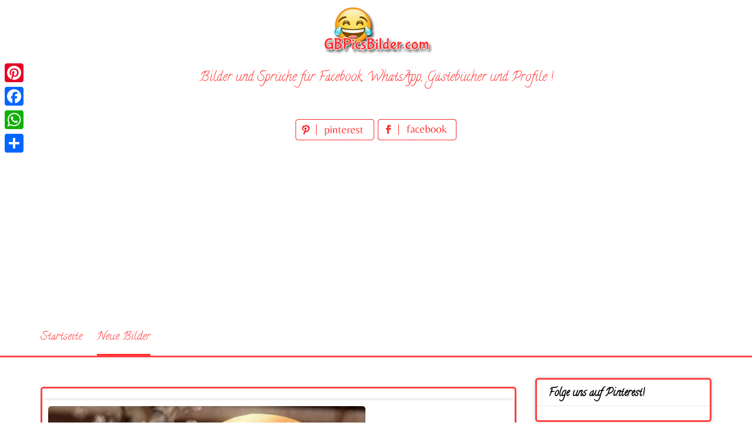

--- FILE ---
content_type: text/html; charset=UTF-8
request_url: https://www.gbpicsbilder.com/montag-guten-morgen-6/
body_size: 12051
content:
<!DOCTYPE html>
<html lang="de">
<head>
<meta charset="UTF-8">
<meta name="viewport" content="width=device-width, initial-scale=1">
<link rel="profile" href="http://gmpg.org/xfn/11">
<link rel="pingback" href="https://www.gbpicsbilder.com/xmlrpc.php">

<meta name='robots' content='index, follow, max-image-preview:large, max-snippet:-1, max-video-preview:-1' />

	<!-- This site is optimized with the Yoast SEO plugin v26.8 - https://yoast.com/product/yoast-seo-wordpress/ -->
	<title>Montag Guten Morgen - GBPicsBilder.com</title>
	<meta name="description" content="Montag Guten Morgen" />
	<link rel="canonical" href="https://www.gbpicsbilder.com/montag-guten-morgen-6/" />
	<meta property="og:locale" content="de_DE" />
	<meta property="og:type" content="article" />
	<meta property="og:title" content="Montag Guten Morgen - GBPicsBilder.com" />
	<meta property="og:description" content="Montag Guten Morgen" />
	<meta property="og:url" content="https://www.gbpicsbilder.com/montag-guten-morgen-6/" />
	<meta property="og:site_name" content="GBPicsBilder.com" />
	<meta property="article:published_time" content="2019-05-02T09:09:54+00:00" />
	<meta property="og:image" content="https://www.gbpicsbilder.com/wp-content/uploads/2019/05/Montag-Guten-Morgen-176.jpg" />
	<meta property="og:image:width" content="1300" />
	<meta property="og:image:height" content="1300" />
	<meta property="og:image:type" content="image/jpeg" />
	<meta name="author" content="bilder" />
	<meta name="twitter:card" content="summary_large_image" />
	<meta name="twitter:label1" content="Verfasst von" />
	<meta name="twitter:data1" content="bilder" />
	<script type="application/ld+json" class="yoast-schema-graph">{"@context":"https://schema.org","@graph":[{"@type":"Article","@id":"https://www.gbpicsbilder.com/montag-guten-morgen-6/#article","isPartOf":{"@id":"https://www.gbpicsbilder.com/montag-guten-morgen-6/"},"author":{"name":"bilder","@id":"https://www.gbpicsbilder.com/#/schema/person/49e443a40c9cd36b2117356626e6346e"},"headline":"Montag Guten Morgen","datePublished":"2019-05-02T09:09:54+00:00","mainEntityOfPage":{"@id":"https://www.gbpicsbilder.com/montag-guten-morgen-6/"},"wordCount":3,"image":{"@id":"https://www.gbpicsbilder.com/montag-guten-morgen-6/#primaryimage"},"thumbnailUrl":"https://www.gbpicsbilder.com/wp-content/uploads/2019/05/Montag-Guten-Morgen-176.jpg","keywords":["Montag Guten Morgen 176","Neue woche","Schönen Montag","schönen montag bilder kostenlos"],"articleSection":["Neue Bilder","Schönen Montag"],"inLanguage":"de"},{"@type":"WebPage","@id":"https://www.gbpicsbilder.com/montag-guten-morgen-6/","url":"https://www.gbpicsbilder.com/montag-guten-morgen-6/","name":"Montag Guten Morgen - GBPicsBilder.com","isPartOf":{"@id":"https://www.gbpicsbilder.com/#website"},"primaryImageOfPage":{"@id":"https://www.gbpicsbilder.com/montag-guten-morgen-6/#primaryimage"},"image":{"@id":"https://www.gbpicsbilder.com/montag-guten-morgen-6/#primaryimage"},"thumbnailUrl":"https://www.gbpicsbilder.com/wp-content/uploads/2019/05/Montag-Guten-Morgen-176.jpg","datePublished":"2019-05-02T09:09:54+00:00","author":{"@id":"https://www.gbpicsbilder.com/#/schema/person/49e443a40c9cd36b2117356626e6346e"},"description":"Montag Guten Morgen","breadcrumb":{"@id":"https://www.gbpicsbilder.com/montag-guten-morgen-6/#breadcrumb"},"inLanguage":"de","potentialAction":[{"@type":"ReadAction","target":["https://www.gbpicsbilder.com/montag-guten-morgen-6/"]}]},{"@type":"ImageObject","inLanguage":"de","@id":"https://www.gbpicsbilder.com/montag-guten-morgen-6/#primaryimage","url":"https://www.gbpicsbilder.com/wp-content/uploads/2019/05/Montag-Guten-Morgen-176.jpg","contentUrl":"https://www.gbpicsbilder.com/wp-content/uploads/2019/05/Montag-Guten-Morgen-176.jpg","width":1300,"height":1300,"caption":"Montag Guten Morgen 176"},{"@type":"BreadcrumbList","@id":"https://www.gbpicsbilder.com/montag-guten-morgen-6/#breadcrumb","itemListElement":[{"@type":"ListItem","position":1,"name":"Home","item":"https://www.gbpicsbilder.com/"},{"@type":"ListItem","position":2,"name":"Montag Guten Morgen"}]},{"@type":"WebSite","@id":"https://www.gbpicsbilder.com/#website","url":"https://www.gbpicsbilder.com/","name":"GBPicsBilder.com","description":"Bilder und Sprüche kostenlos für Whatsapp und Facebook","potentialAction":[{"@type":"SearchAction","target":{"@type":"EntryPoint","urlTemplate":"https://www.gbpicsbilder.com/?s={search_term_string}"},"query-input":{"@type":"PropertyValueSpecification","valueRequired":true,"valueName":"search_term_string"}}],"inLanguage":"de"},{"@type":"Person","@id":"https://www.gbpicsbilder.com/#/schema/person/49e443a40c9cd36b2117356626e6346e","name":"bilder","image":{"@type":"ImageObject","inLanguage":"de","@id":"https://www.gbpicsbilder.com/#/schema/person/image/","url":"https://secure.gravatar.com/avatar/69febe794bfb3d3299b8096f184fbe14b9409419a1e001c6989b8af7a6eab82e?s=96&d=mm&r=g","contentUrl":"https://secure.gravatar.com/avatar/69febe794bfb3d3299b8096f184fbe14b9409419a1e001c6989b8af7a6eab82e?s=96&d=mm&r=g","caption":"bilder"},"url":"https://www.gbpicsbilder.com/author/bilder/"}]}</script>
	<!-- / Yoast SEO plugin. -->


<link rel='dns-prefetch' href='//static.addtoany.com' />
<link rel='dns-prefetch' href='//fonts.googleapis.com' />
<link rel="alternate" type="application/rss+xml" title="GBPicsBilder.com &raquo; Feed" href="https://www.gbpicsbilder.com/feed/" />
<link rel="alternate" type="application/rss+xml" title="GBPicsBilder.com &raquo; Kommentar-Feed" href="https://www.gbpicsbilder.com/comments/feed/" />
<link rel="alternate" type="application/rss+xml" title="GBPicsBilder.com &raquo; Montag Guten Morgen-Kommentar-Feed" href="https://www.gbpicsbilder.com/montag-guten-morgen-6/feed/" />
<link rel="alternate" title="oEmbed (JSON)" type="application/json+oembed" href="https://www.gbpicsbilder.com/wp-json/oembed/1.0/embed?url=https%3A%2F%2Fwww.gbpicsbilder.com%2Fmontag-guten-morgen-6%2F" />
<link rel="alternate" title="oEmbed (XML)" type="text/xml+oembed" href="https://www.gbpicsbilder.com/wp-json/oembed/1.0/embed?url=https%3A%2F%2Fwww.gbpicsbilder.com%2Fmontag-guten-morgen-6%2F&#038;format=xml" />
<style id='wp-img-auto-sizes-contain-inline-css' type='text/css'>
img:is([sizes=auto i],[sizes^="auto," i]){contain-intrinsic-size:3000px 1500px}
/*# sourceURL=wp-img-auto-sizes-contain-inline-css */
</style>
<style id='wp-emoji-styles-inline-css' type='text/css'>

	img.wp-smiley, img.emoji {
		display: inline !important;
		border: none !important;
		box-shadow: none !important;
		height: 1em !important;
		width: 1em !important;
		margin: 0 0.07em !important;
		vertical-align: -0.1em !important;
		background: none !important;
		padding: 0 !important;
	}
/*# sourceURL=wp-emoji-styles-inline-css */
</style>
<style id='wp-block-library-inline-css' type='text/css'>
:root{--wp-block-synced-color:#7a00df;--wp-block-synced-color--rgb:122,0,223;--wp-bound-block-color:var(--wp-block-synced-color);--wp-editor-canvas-background:#ddd;--wp-admin-theme-color:#007cba;--wp-admin-theme-color--rgb:0,124,186;--wp-admin-theme-color-darker-10:#006ba1;--wp-admin-theme-color-darker-10--rgb:0,107,160.5;--wp-admin-theme-color-darker-20:#005a87;--wp-admin-theme-color-darker-20--rgb:0,90,135;--wp-admin-border-width-focus:2px}@media (min-resolution:192dpi){:root{--wp-admin-border-width-focus:1.5px}}.wp-element-button{cursor:pointer}:root .has-very-light-gray-background-color{background-color:#eee}:root .has-very-dark-gray-background-color{background-color:#313131}:root .has-very-light-gray-color{color:#eee}:root .has-very-dark-gray-color{color:#313131}:root .has-vivid-green-cyan-to-vivid-cyan-blue-gradient-background{background:linear-gradient(135deg,#00d084,#0693e3)}:root .has-purple-crush-gradient-background{background:linear-gradient(135deg,#34e2e4,#4721fb 50%,#ab1dfe)}:root .has-hazy-dawn-gradient-background{background:linear-gradient(135deg,#faaca8,#dad0ec)}:root .has-subdued-olive-gradient-background{background:linear-gradient(135deg,#fafae1,#67a671)}:root .has-atomic-cream-gradient-background{background:linear-gradient(135deg,#fdd79a,#004a59)}:root .has-nightshade-gradient-background{background:linear-gradient(135deg,#330968,#31cdcf)}:root .has-midnight-gradient-background{background:linear-gradient(135deg,#020381,#2874fc)}:root{--wp--preset--font-size--normal:16px;--wp--preset--font-size--huge:42px}.has-regular-font-size{font-size:1em}.has-larger-font-size{font-size:2.625em}.has-normal-font-size{font-size:var(--wp--preset--font-size--normal)}.has-huge-font-size{font-size:var(--wp--preset--font-size--huge)}.has-text-align-center{text-align:center}.has-text-align-left{text-align:left}.has-text-align-right{text-align:right}.has-fit-text{white-space:nowrap!important}#end-resizable-editor-section{display:none}.aligncenter{clear:both}.items-justified-left{justify-content:flex-start}.items-justified-center{justify-content:center}.items-justified-right{justify-content:flex-end}.items-justified-space-between{justify-content:space-between}.screen-reader-text{border:0;clip-path:inset(50%);height:1px;margin:-1px;overflow:hidden;padding:0;position:absolute;width:1px;word-wrap:normal!important}.screen-reader-text:focus{background-color:#ddd;clip-path:none;color:#444;display:block;font-size:1em;height:auto;left:5px;line-height:normal;padding:15px 23px 14px;text-decoration:none;top:5px;width:auto;z-index:100000}html :where(.has-border-color){border-style:solid}html :where([style*=border-top-color]){border-top-style:solid}html :where([style*=border-right-color]){border-right-style:solid}html :where([style*=border-bottom-color]){border-bottom-style:solid}html :where([style*=border-left-color]){border-left-style:solid}html :where([style*=border-width]){border-style:solid}html :where([style*=border-top-width]){border-top-style:solid}html :where([style*=border-right-width]){border-right-style:solid}html :where([style*=border-bottom-width]){border-bottom-style:solid}html :where([style*=border-left-width]){border-left-style:solid}html :where(img[class*=wp-image-]){height:auto;max-width:100%}:where(figure){margin:0 0 1em}html :where(.is-position-sticky){--wp-admin--admin-bar--position-offset:var(--wp-admin--admin-bar--height,0px)}@media screen and (max-width:600px){html :where(.is-position-sticky){--wp-admin--admin-bar--position-offset:0px}}

/*# sourceURL=wp-block-library-inline-css */
</style><style id='global-styles-inline-css' type='text/css'>
:root{--wp--preset--aspect-ratio--square: 1;--wp--preset--aspect-ratio--4-3: 4/3;--wp--preset--aspect-ratio--3-4: 3/4;--wp--preset--aspect-ratio--3-2: 3/2;--wp--preset--aspect-ratio--2-3: 2/3;--wp--preset--aspect-ratio--16-9: 16/9;--wp--preset--aspect-ratio--9-16: 9/16;--wp--preset--color--black: #000000;--wp--preset--color--cyan-bluish-gray: #abb8c3;--wp--preset--color--white: #ffffff;--wp--preset--color--pale-pink: #f78da7;--wp--preset--color--vivid-red: #cf2e2e;--wp--preset--color--luminous-vivid-orange: #ff6900;--wp--preset--color--luminous-vivid-amber: #fcb900;--wp--preset--color--light-green-cyan: #7bdcb5;--wp--preset--color--vivid-green-cyan: #00d084;--wp--preset--color--pale-cyan-blue: #8ed1fc;--wp--preset--color--vivid-cyan-blue: #0693e3;--wp--preset--color--vivid-purple: #9b51e0;--wp--preset--gradient--vivid-cyan-blue-to-vivid-purple: linear-gradient(135deg,rgb(6,147,227) 0%,rgb(155,81,224) 100%);--wp--preset--gradient--light-green-cyan-to-vivid-green-cyan: linear-gradient(135deg,rgb(122,220,180) 0%,rgb(0,208,130) 100%);--wp--preset--gradient--luminous-vivid-amber-to-luminous-vivid-orange: linear-gradient(135deg,rgb(252,185,0) 0%,rgb(255,105,0) 100%);--wp--preset--gradient--luminous-vivid-orange-to-vivid-red: linear-gradient(135deg,rgb(255,105,0) 0%,rgb(207,46,46) 100%);--wp--preset--gradient--very-light-gray-to-cyan-bluish-gray: linear-gradient(135deg,rgb(238,238,238) 0%,rgb(169,184,195) 100%);--wp--preset--gradient--cool-to-warm-spectrum: linear-gradient(135deg,rgb(74,234,220) 0%,rgb(151,120,209) 20%,rgb(207,42,186) 40%,rgb(238,44,130) 60%,rgb(251,105,98) 80%,rgb(254,248,76) 100%);--wp--preset--gradient--blush-light-purple: linear-gradient(135deg,rgb(255,206,236) 0%,rgb(152,150,240) 100%);--wp--preset--gradient--blush-bordeaux: linear-gradient(135deg,rgb(254,205,165) 0%,rgb(254,45,45) 50%,rgb(107,0,62) 100%);--wp--preset--gradient--luminous-dusk: linear-gradient(135deg,rgb(255,203,112) 0%,rgb(199,81,192) 50%,rgb(65,88,208) 100%);--wp--preset--gradient--pale-ocean: linear-gradient(135deg,rgb(255,245,203) 0%,rgb(182,227,212) 50%,rgb(51,167,181) 100%);--wp--preset--gradient--electric-grass: linear-gradient(135deg,rgb(202,248,128) 0%,rgb(113,206,126) 100%);--wp--preset--gradient--midnight: linear-gradient(135deg,rgb(2,3,129) 0%,rgb(40,116,252) 100%);--wp--preset--font-size--small: 13px;--wp--preset--font-size--medium: 20px;--wp--preset--font-size--large: 36px;--wp--preset--font-size--x-large: 42px;--wp--preset--spacing--20: 0.44rem;--wp--preset--spacing--30: 0.67rem;--wp--preset--spacing--40: 1rem;--wp--preset--spacing--50: 1.5rem;--wp--preset--spacing--60: 2.25rem;--wp--preset--spacing--70: 3.38rem;--wp--preset--spacing--80: 5.06rem;--wp--preset--shadow--natural: 6px 6px 9px rgba(0, 0, 0, 0.2);--wp--preset--shadow--deep: 12px 12px 50px rgba(0, 0, 0, 0.4);--wp--preset--shadow--sharp: 6px 6px 0px rgba(0, 0, 0, 0.2);--wp--preset--shadow--outlined: 6px 6px 0px -3px rgb(255, 255, 255), 6px 6px rgb(0, 0, 0);--wp--preset--shadow--crisp: 6px 6px 0px rgb(0, 0, 0);}:where(.is-layout-flex){gap: 0.5em;}:where(.is-layout-grid){gap: 0.5em;}body .is-layout-flex{display: flex;}.is-layout-flex{flex-wrap: wrap;align-items: center;}.is-layout-flex > :is(*, div){margin: 0;}body .is-layout-grid{display: grid;}.is-layout-grid > :is(*, div){margin: 0;}:where(.wp-block-columns.is-layout-flex){gap: 2em;}:where(.wp-block-columns.is-layout-grid){gap: 2em;}:where(.wp-block-post-template.is-layout-flex){gap: 1.25em;}:where(.wp-block-post-template.is-layout-grid){gap: 1.25em;}.has-black-color{color: var(--wp--preset--color--black) !important;}.has-cyan-bluish-gray-color{color: var(--wp--preset--color--cyan-bluish-gray) !important;}.has-white-color{color: var(--wp--preset--color--white) !important;}.has-pale-pink-color{color: var(--wp--preset--color--pale-pink) !important;}.has-vivid-red-color{color: var(--wp--preset--color--vivid-red) !important;}.has-luminous-vivid-orange-color{color: var(--wp--preset--color--luminous-vivid-orange) !important;}.has-luminous-vivid-amber-color{color: var(--wp--preset--color--luminous-vivid-amber) !important;}.has-light-green-cyan-color{color: var(--wp--preset--color--light-green-cyan) !important;}.has-vivid-green-cyan-color{color: var(--wp--preset--color--vivid-green-cyan) !important;}.has-pale-cyan-blue-color{color: var(--wp--preset--color--pale-cyan-blue) !important;}.has-vivid-cyan-blue-color{color: var(--wp--preset--color--vivid-cyan-blue) !important;}.has-vivid-purple-color{color: var(--wp--preset--color--vivid-purple) !important;}.has-black-background-color{background-color: var(--wp--preset--color--black) !important;}.has-cyan-bluish-gray-background-color{background-color: var(--wp--preset--color--cyan-bluish-gray) !important;}.has-white-background-color{background-color: var(--wp--preset--color--white) !important;}.has-pale-pink-background-color{background-color: var(--wp--preset--color--pale-pink) !important;}.has-vivid-red-background-color{background-color: var(--wp--preset--color--vivid-red) !important;}.has-luminous-vivid-orange-background-color{background-color: var(--wp--preset--color--luminous-vivid-orange) !important;}.has-luminous-vivid-amber-background-color{background-color: var(--wp--preset--color--luminous-vivid-amber) !important;}.has-light-green-cyan-background-color{background-color: var(--wp--preset--color--light-green-cyan) !important;}.has-vivid-green-cyan-background-color{background-color: var(--wp--preset--color--vivid-green-cyan) !important;}.has-pale-cyan-blue-background-color{background-color: var(--wp--preset--color--pale-cyan-blue) !important;}.has-vivid-cyan-blue-background-color{background-color: var(--wp--preset--color--vivid-cyan-blue) !important;}.has-vivid-purple-background-color{background-color: var(--wp--preset--color--vivid-purple) !important;}.has-black-border-color{border-color: var(--wp--preset--color--black) !important;}.has-cyan-bluish-gray-border-color{border-color: var(--wp--preset--color--cyan-bluish-gray) !important;}.has-white-border-color{border-color: var(--wp--preset--color--white) !important;}.has-pale-pink-border-color{border-color: var(--wp--preset--color--pale-pink) !important;}.has-vivid-red-border-color{border-color: var(--wp--preset--color--vivid-red) !important;}.has-luminous-vivid-orange-border-color{border-color: var(--wp--preset--color--luminous-vivid-orange) !important;}.has-luminous-vivid-amber-border-color{border-color: var(--wp--preset--color--luminous-vivid-amber) !important;}.has-light-green-cyan-border-color{border-color: var(--wp--preset--color--light-green-cyan) !important;}.has-vivid-green-cyan-border-color{border-color: var(--wp--preset--color--vivid-green-cyan) !important;}.has-pale-cyan-blue-border-color{border-color: var(--wp--preset--color--pale-cyan-blue) !important;}.has-vivid-cyan-blue-border-color{border-color: var(--wp--preset--color--vivid-cyan-blue) !important;}.has-vivid-purple-border-color{border-color: var(--wp--preset--color--vivid-purple) !important;}.has-vivid-cyan-blue-to-vivid-purple-gradient-background{background: var(--wp--preset--gradient--vivid-cyan-blue-to-vivid-purple) !important;}.has-light-green-cyan-to-vivid-green-cyan-gradient-background{background: var(--wp--preset--gradient--light-green-cyan-to-vivid-green-cyan) !important;}.has-luminous-vivid-amber-to-luminous-vivid-orange-gradient-background{background: var(--wp--preset--gradient--luminous-vivid-amber-to-luminous-vivid-orange) !important;}.has-luminous-vivid-orange-to-vivid-red-gradient-background{background: var(--wp--preset--gradient--luminous-vivid-orange-to-vivid-red) !important;}.has-very-light-gray-to-cyan-bluish-gray-gradient-background{background: var(--wp--preset--gradient--very-light-gray-to-cyan-bluish-gray) !important;}.has-cool-to-warm-spectrum-gradient-background{background: var(--wp--preset--gradient--cool-to-warm-spectrum) !important;}.has-blush-light-purple-gradient-background{background: var(--wp--preset--gradient--blush-light-purple) !important;}.has-blush-bordeaux-gradient-background{background: var(--wp--preset--gradient--blush-bordeaux) !important;}.has-luminous-dusk-gradient-background{background: var(--wp--preset--gradient--luminous-dusk) !important;}.has-pale-ocean-gradient-background{background: var(--wp--preset--gradient--pale-ocean) !important;}.has-electric-grass-gradient-background{background: var(--wp--preset--gradient--electric-grass) !important;}.has-midnight-gradient-background{background: var(--wp--preset--gradient--midnight) !important;}.has-small-font-size{font-size: var(--wp--preset--font-size--small) !important;}.has-medium-font-size{font-size: var(--wp--preset--font-size--medium) !important;}.has-large-font-size{font-size: var(--wp--preset--font-size--large) !important;}.has-x-large-font-size{font-size: var(--wp--preset--font-size--x-large) !important;}
/*# sourceURL=global-styles-inline-css */
</style>

<style id='classic-theme-styles-inline-css' type='text/css'>
/*! This file is auto-generated */
.wp-block-button__link{color:#fff;background-color:#32373c;border-radius:9999px;box-shadow:none;text-decoration:none;padding:calc(.667em + 2px) calc(1.333em + 2px);font-size:1.125em}.wp-block-file__button{background:#32373c;color:#fff;text-decoration:none}
/*# sourceURL=/wp-includes/css/classic-themes.min.css */
</style>
<link rel='stylesheet' id='pingraphy-google-font-style-css' href='//fonts.googleapis.com/css?family=Fira+Sans%3A700%2C400%7CRoboto%3A700%2C400&#038;ver=6.9' type='text/css' media='all' />
<link rel='stylesheet' id='font-awesome-css' href='https://www.gbpicsbilder.com/wp-content/themes/pingraphy/css/font-awesome.min.css?ver=6.9' type='text/css' media='all' />
<link rel='stylesheet' id='pingraphy-style-css' href='https://www.gbpicsbilder.com/wp-content/themes/pingraphy/style.css?ver=6.9' type='text/css' media='all' />
<link rel='stylesheet' id='pingraphy-responsive-style-css' href='https://www.gbpicsbilder.com/wp-content/themes/pingraphy/css/responsive.css?ver=6.9' type='text/css' media='all' />
<link rel='stylesheet' id='addtoany-css' href='https://www.gbpicsbilder.com/wp-content/plugins/add-to-any/addtoany.min.css?ver=1.16' type='text/css' media='all' />
<script type="text/javascript" id="addtoany-core-js-before">
/* <![CDATA[ */
window.a2a_config=window.a2a_config||{};a2a_config.callbacks=[];a2a_config.overlays=[];a2a_config.templates={};a2a_localize = {
	Share: "Teilen",
	Save: "Speichern",
	Subscribe: "Abonnieren",
	Email: "E-Mail",
	Bookmark: "Lesezeichen",
	ShowAll: "Alle anzeigen",
	ShowLess: "Weniger anzeigen",
	FindServices: "Dienst(e) suchen",
	FindAnyServiceToAddTo: "Um weitere Dienste ergänzen",
	PoweredBy: "Präsentiert von",
	ShareViaEmail: "Teilen via E-Mail",
	SubscribeViaEmail: "Via E-Mail abonnieren",
	BookmarkInYourBrowser: "Lesezeichen in deinem Browser",
	BookmarkInstructions: "Drücke Ctrl+D oder \u2318+D um diese Seite bei den Lesenzeichen zu speichern.",
	AddToYourFavorites: "Zu deinen Favoriten hinzufügen",
	SendFromWebOrProgram: "Senden von jeder E-Mail Adresse oder E-Mail-Programm",
	EmailProgram: "E-Mail-Programm",
	More: "Mehr&#8230;",
	ThanksForSharing: "Thanks for sharing!",
	ThanksForFollowing: "Thanks for following!"
};


//# sourceURL=addtoany-core-js-before
/* ]]> */
</script>
<script type="text/javascript" defer src="https://static.addtoany.com/menu/page.js" id="addtoany-core-js"></script>
<script type="text/javascript" src="https://www.gbpicsbilder.com/wp-includes/js/jquery/jquery.min.js?ver=3.7.1" id="jquery-core-js"></script>
<script type="text/javascript" src="https://www.gbpicsbilder.com/wp-includes/js/jquery/jquery-migrate.min.js?ver=3.4.1" id="jquery-migrate-js"></script>
<script type="text/javascript" defer src="https://www.gbpicsbilder.com/wp-content/plugins/add-to-any/addtoany.min.js?ver=1.1" id="addtoany-jquery-js"></script>
<link rel="https://api.w.org/" href="https://www.gbpicsbilder.com/wp-json/" /><link rel="alternate" title="JSON" type="application/json" href="https://www.gbpicsbilder.com/wp-json/wp/v2/posts/5044" /><link rel="EditURI" type="application/rsd+xml" title="RSD" href="https://www.gbpicsbilder.com/xmlrpc.php?rsd" />
<meta name="generator" content="WordPress 6.9" />
<link rel='shortlink' href='https://www.gbpicsbilder.com/?p=5044' />
	<style type="text/css">
		a,
		.widget ul li a {
			color: ;
		}
		a:hover,
		#breadcrumb a:hover,
		.widget ul li a:hover,
		.widget_calendar #calendar_wrap caption {
			color: ;
		}
		.widget_calendar #calendar_wrap table td a {
			background: ;
		}

		/* Header Color  */
		.sticky-nav,
		.site-header {
			background: ;
		}
		.site-header .section-one .toggle-mobile-menu,
		.search-style-one a i {
			color: ;
		}
		.site-header .site-title a,
		.site-header .site-description {
			color: ;
		}

	</style>
	<!-- PERSONAL-->
<link href="https://fonts.googleapis.com/css?family=Calligraffitti" rel="stylesheet"> 
<link rel="icon" href="https://www.gbpicsbilder.com/wp-content/themes/pingraphy/images/favicon.ico" />

<!-- Global site tag (gtag.js) - Google Analytics -->
<script async src="https://www.googletagmanager.com/gtag/js?id=UA-139328916-1"></script>
<script>
  window.dataLayer = window.dataLayer || [];
  function gtag(){dataLayer.push(arguments);}
  gtag('js', new Date());

  gtag('config', 'UA-139328916-1');
</script>

<script async src="https://pagead2.googlesyndication.com/pagead/js/adsbygoogle.js"></script>
<script>
     (adsbygoogle = window.adsbygoogle || []).push({
          google_ad_client: "ca-pub-1674452599271042",
          enable_page_level_ads: true
     });
</script>

<!-- My Inline CSS -->
<style>
.link_top { width: 290px; height: 200px; text-align: center; margin: 0 auto; }
@media(min-width: 500px) { .link_top { width: 490px; height: 200px; } }
@media(min-width: 800px) { .link_top { width: 728px; height: 100px; } }
@media(min-width: 1200px) { .link_top { width: 1200px; height: 100px; } }

.banner_hor_page { width: 350px; height: 90px; text-align: center; margin: 0 auto;  }
@media(min-width: 500px) { .banner_hor_page { width: 468px; height: 90px; } }
@media(min-width: 800px) { .banner_hor_page { width: 728px; height: 90px; } }
@media(min-width: 1200px) { .banner_hor_page { width: 1200px; height: 90px; } }

.banner_rect_page { width: 250px; height: 250px; text-align: center; margin: 0 auto;  }
@media(min-width: 500px) { .banner_rect_page { width: 336px; height: 280px; } }

.banner_hor_cat { width: 350px; height: 250px; text-align: center; margin: 0 auto;  }
@media(min-width: 500px) { .banner_hor_cat { width: 336px; height: 280px; } }
@media(min-width: 800px) { .banner_hor_cat { width: 728px; height: 90px; } }
@media(min-width: 1200px) { .banner_hor_cat { width: 1200px; height: 90px; } }

.banner_single_top { width: 320px; height: 50px; text-align: center; margin: 0 auto;  }
@media(min-width: 500px) { .banner_single_top { width: 468px; height: 60px; } }
@media(min-width: 1200px) { .banner_single_top { width: 728px; height: 90px; } }

/* ADSENSE IN PAGE */

.adspage{
    border-style: dashed;
    border-color: #FF3333;
    border-radius: 5px 5px 5px 5px;
    width: 340px;
    margin-right: 1em;
    float: left;
    margin-bottom: 1em;
    height: 400px;
    text-align: center;
}

@media only screen and (max-width:701px){
div.adspage{
    width: 100%;
    float: none;

}

</style>

</head>

<body class="wp-singular post-template-default single single-post postid-5044 single-format-image wp-theme-pingraphy">


<div id="page" class="hfeed site">
	<a class="skip-link screen-reader-text" href="#content">Skip to content</a>

	<header id="masthead" class="site-header" role="banner">
		<div class="clearfix">
			<div class="section-one">
				<div class="inner">
										<div class="site-branding">
													<meta itemprop="logo" content="https://www.gbpicsbilder.com/wp-content/uploads/2019/04/logo.png">
									<h2 class="site-title logo" itemprop="headline">
						<a itemprop="url" href="https://www.gbpicsbilder.com/" rel="home" title="Bilder und Sprüche kostenlos für Whatsapp und Facebook">
							<img src="https://www.gbpicsbilder.com/wp-content/uploads/2019/04/logo.png" alt="Bilder und Sprüche kostenlos für Whatsapp und Facebook" />
						</a>
					</h2>
									                    <div class="motto">
                    Bilder und Sprüche für Facebook, WhatsApp, Gästebücher und Profile !
                    </div>
                    <!-- SOCIAL NETWORK PAGES -->
                    <div style="width:320px;height:36px;text-align:center;margin:0 auto;margin-top:15px;margin-bottom:15px">
					<a href="https://www.pinterest.de/gbpicsbilder/" target="_blank" title="Folge uns auf Pinterest!">
					<img src="https://www.gbpicsbilder.com/wp-content/themes/pingraphy/images/pinterest_page_button.png" alt="pinterest_page_button.png">
					</a>
					<a href="#" target="_blank" title="Folge uns auf Facebook!">
					<img src="https://www.gbpicsbilder.com/wp-content/themes/pingraphy/images/facebook_page_button.png" alt="facebook_page_button.png">
					</a>                    
                    </div>
					
					</div><!-- .site-branding -->

				<!--	<div class="search-style-one">
						<a id="trigger-overlay">
							<i class="fa fa-search"></i>
						</a>
						<div class="overlay overlay-slideleft">
							<div class="search-row">
								<form method="get" id="searchform" class="search-form" action="https://www.gbpicsbilder.com/" _lpchecked="1">
									<a ahref="#" class="overlay-close"><i class="fa fa-times"></i></a>
									<input type="text" name="s" id="s" value="" placeholder="Search Keyword ..." />
								</form>
							</div>
						</div>
					</div> -->
					
				</div>
			</div>
			<div class="section-two">
								<div class="inner clearfix">
					
					<a class="mobile-only toggle-mobile-menu" href="#" title="Menu">Menu <i class="fa fa-angle-down"></i></a>
					<nav id="secondary-navigation" class="second-navigation" role="navigation">
						<div class="menu-menue-container"><ul id="secondary-menu" class="menu clearfix"><li id="menu-item-18" class="menu-item menu-item-type-custom menu-item-object-custom menu-item-home menu-item-18"><a href="https://www.gbpicsbilder.com/">Startseite</a></li>
<li id="menu-item-19" class="menu-item menu-item-type-taxonomy menu-item-object-category current-post-ancestor current-menu-parent current-post-parent menu-item-19"><a href="https://www.gbpicsbilder.com/category/neue-bilder/">Neue Bilder</a></li>
</ul></div>					</nav><!-- #site-navigation -->
                	
				</div>
							</div>
		</div>
		<div id="catcher"></div>
	</header><!-- #masthead -->
	
	<div id="content" class="site-content sidebar-right">
		<div class="inner clearfix">
	<div id="primary" class="content-area">
    <div class="content-area-extra">
    <div class="bellicondividiuno">

    </div>
	
		<main id="main" class="site-main site-main-extra" role="main">

					<article id="post-5044" class="post-5044 post type-post status-publish format-image has-post-thumbnail hentry category-neue-bilder category-schoenen-montag tag-montag-guten-morgen-176 tag-neue-woche tag-schoenen-montag tag-schoenen-montag-bilder-kostenlos post_format-post-format-image">


				<div class="thumbnail">
				<img width="540" height="540" src="https://www.gbpicsbilder.com/wp-content/uploads/2019/05/Montag-Guten-Morgen-176.jpg" class="attachment-pingraphy-single-thumbnail size-pingraphy-single-thumbnail wp-post-image" alt="Montag Guten Morgen 176" decoding="async" fetchpriority="high" />			</div>
	
	<div class="content-wrap">
		<header class="entry-header">
			<h1 class="entry-title">Montag Guten Morgen</h1>			
				<div class="entry-meta">
					<span class="posted-on"> Hinzugefügt zu <a href="https://www.gbpicsbilder.com/montag-guten-morgen-6/" rel="bookmark"><time class="entry-date published updated" datetime="2019-05-02T11:09:54+02:00">2. Mai 2019</time></a> </span><span class="byline">durch <span class="author vcard"><a class="url fn n" href="https://www.gbpicsbilder.com/author/bilder/">bilder</a></span></span>				</div><!-- .entry-meta -->
			
		</header><!-- .entry-header -->

		<div class="entry-content">
			<p><img decoding="async" src="https://www.gbpicsbilder.com/wp-content/uploads/2019/05/Montag-Guten-Morgen-176.jpg" alt="Montag Guten Morgen 176" /></p>
					</div><!-- .entry-content -->
	</div>

	<footer class="entry-footer clearfix">
		
	<div class="entry-meta">
		<div class="entry-footer-right">
			
						
		</div>
	</div>
				</footer><!-- .entry-footer -->
</article><!-- #post-## -->
		</main><!-- #main -->

		</div>
<div class="content-area-extra">
		<div class="related-posts clearfix">
							<h3 class="title-related-posts">Andere ähnlich</h3>
				<ul class="related grid clearfix">
									<li>
						<div class="related-entry">
														<div class="thumbnail">
								<a href="https://www.gbpicsbilder.com/schoenen-wochenstart-kostenlos-bilder/">
								<img width="170" height="170" src="https://www.gbpicsbilder.com/wp-content/uploads/2019/05/Schönen-Wochenstart-kostenlos-bilder-208.jpg" class="attachment-pingraphy-ralated-thumbnail size-pingraphy-ralated-thumbnail wp-post-image" alt="Schönen Wochenstart kostenlos bilder 208" decoding="async" />								</a>
							</div>
														<a href="https://www.gbpicsbilder.com/schoenen-wochenstart-kostenlos-bilder/">Schönen Wochenstart kostenlos bilder</a>
						</div>
					</li>
										<li>
						<div class="related-entry">
														<div class="thumbnail">
								<a href="https://www.gbpicsbilder.com/schoenen-montag-sprueche-5/">
								<img width="170" height="170" src="https://www.gbpicsbilder.com/wp-content/uploads/2019/05/Schönen-Montag-sprüche-14.jpg" class="attachment-pingraphy-ralated-thumbnail size-pingraphy-ralated-thumbnail wp-post-image" alt="Schönen Montag sprüche 14" decoding="async" />								</a>
							</div>
														<a href="https://www.gbpicsbilder.com/schoenen-montag-sprueche-5/">Schönen Montag sprüche</a>
						</div>
					</li>
										<li>
						<div class="related-entry">
														<div class="thumbnail">
								<a href="https://www.gbpicsbilder.com/schoenen-montag-pinterest-6/">
								<img width="118" height="170" src="https://www.gbpicsbilder.com/wp-content/uploads/2019/05/Schönen-Montag-Pinterest-227.jpg" class="attachment-pingraphy-ralated-thumbnail size-pingraphy-ralated-thumbnail wp-post-image" alt="Schönen Montag Pinterest 227" decoding="async" loading="lazy" />								</a>
							</div>
														<a href="https://www.gbpicsbilder.com/schoenen-montag-pinterest-6/">Schönen Montag Pinterest</a>
						</div>
					</li>
										<li>
						<div class="related-entry">
														<div class="thumbnail">
								<a href="https://www.gbpicsbilder.com/schoenen-montag-und-wochenstart-2/">
								<img width="170" height="106" src="https://www.gbpicsbilder.com/wp-content/uploads/2019/05/Schönen-Montag-und-wochenstart-53.jpg" class="attachment-pingraphy-ralated-thumbnail size-pingraphy-ralated-thumbnail wp-post-image" alt="Schönen Montag und wochenstart 53" decoding="async" loading="lazy" />								</a>
							</div>
														<a href="https://www.gbpicsbilder.com/schoenen-montag-und-wochenstart-2/">Schönen Montag und wochenstart</a>
						</div>
					</li>
									</ul>
						</div>
</div>		

			<nav class="navigation post-navigation clearfix" role="navigation">
		<h2 class="screen-reader-text">Post navigation</h2>
		<div class="nav-links clearfix">
			<div class="nav-previous"><a href="https://www.gbpicsbilder.com/montag-guten-morgen-5/" rel="prev"><i class="fa fa-angle-double-left"></i> Montag Guten Morgen</a></div><div class="nav-next"><a href="https://www.gbpicsbilder.com/montag-guten-morgen-7/" rel="next">Montag Guten Morgen <i class="fa fa-angle-double-right"></i></a></div>		</div><!-- .nav-links -->
	</nav><!-- .navigation -->
	
				
			</div><!-- #primary -->

<div id="secondary" class="widget-area" role="complementary">
	<aside id="custom_html-2" class="widget_text widget widget_custom_html"><h2 class="widget-title">Folge uns auf Pinterest!</h2><div class="textwidget custom-html-widget"><a data-pin-do="embedUser" data-pin-lang="de" data-pin-board-width="400" data-pin-scale-height="240" data-pin-scale-width="80" href="https://www.pinterest.de/gbpicsbilder/"></a></div></aside>
		<aside id="recent-posts-2" class="widget widget_recent_entries">
		<h2 class="widget-title">Neueste Beiträge</h2>
		<ul>
											<li>
					<a href="https://www.gbpicsbilder.com/guten-morgen-mit-laechelndem-drachen/">Guten Morgen mit lächelndem Drachen</a>
									</li>
											<li>
					<a href="https://www.gbpicsbilder.com/guten-morgen-mit-der-katze-garfield/">Guten Morgen mit der Katze Garfield</a>
									</li>
											<li>
					<a href="https://www.gbpicsbilder.com/guten-morgen-mit-blumen-und-kaffee/">Guten Morgen mit Blumen und Kaffee</a>
									</li>
											<li>
					<a href="https://www.gbpicsbilder.com/guten-morgen-bilder-mit-wecker/">Guten Morgen Bilder mit Wecker</a>
									</li>
											<li>
					<a href="https://www.gbpicsbilder.com/guten-morgen-bilder-mit-rosen/">Guten Morgen Bilder mit Rosen</a>
									</li>
					</ul>

		</aside><aside id="archives-2" class="widget widget_archive"><h2 class="widget-title">Archiv</h2>
			<ul>
					<li><a href='https://www.gbpicsbilder.com/2025/02/'>Februar 2025</a></li>
	<li><a href='https://www.gbpicsbilder.com/2024/04/'>April 2024</a></li>
	<li><a href='https://www.gbpicsbilder.com/2023/03/'>März 2023</a></li>
	<li><a href='https://www.gbpicsbilder.com/2022/10/'>Oktober 2022</a></li>
	<li><a href='https://www.gbpicsbilder.com/2022/06/'>Juni 2022</a></li>
	<li><a href='https://www.gbpicsbilder.com/2021/06/'>Juni 2021</a></li>
	<li><a href='https://www.gbpicsbilder.com/2019/05/'>Mai 2019</a></li>
	<li><a href='https://www.gbpicsbilder.com/2019/04/'>April 2019</a></li>
			</ul>

			</aside><aside id="categories-2" class="widget widget_categories"><h2 class="widget-title">Kategorien</h2>
			<ul>
					<li class="cat-item cat-item-1554"><a href="https://www.gbpicsbilder.com/category/neue-bilder/alles-gute-zum-geburtstag/">Alles Gute zum Geburtstag</a>
</li>
	<li class="cat-item cat-item-5082"><a href="https://www.gbpicsbilder.com/category/neue-bilder/frohe-weihnachten/">Frohe Weihnachten</a>
</li>
	<li class="cat-item cat-item-571"><a href="https://www.gbpicsbilder.com/category/neue-bilder/gute-nacht/">Gute Nacht</a>
</li>
	<li class="cat-item cat-item-5056"><a href="https://www.gbpicsbilder.com/category/neue-bilder/gute-nacht-weihnachten/">Gute Nacht Weihnachten</a>
</li>
	<li class="cat-item cat-item-3"><a href="https://www.gbpicsbilder.com/category/neue-bilder/guten-morgen/">Guten Morgen</a>
</li>
	<li class="cat-item cat-item-5021"><a href="https://www.gbpicsbilder.com/category/neue-bilder/guten-morgen-weihnachten/">Guten Morgen Weihnachten</a>
</li>
	<li class="cat-item cat-item-2"><a href="https://www.gbpicsbilder.com/category/neue-bilder/">Neue Bilder</a>
</li>
	<li class="cat-item cat-item-2037"><a href="https://www.gbpicsbilder.com/category/neue-bilder/schoenen-dienstag/">Schönen Dienstag</a>
</li>
	<li class="cat-item cat-item-2618"><a href="https://www.gbpicsbilder.com/category/neue-bilder/schoenen-donnerstag/">Schönen Donnerstag</a>
</li>
	<li class="cat-item cat-item-2913"><a href="https://www.gbpicsbilder.com/category/neue-bilder/schoenen-freitag/">Schönen Freitag</a>
</li>
	<li class="cat-item cat-item-2314"><a href="https://www.gbpicsbilder.com/category/neue-bilder/schoenen-mittwoch/">Schönen Mittwoch</a>
</li>
	<li class="cat-item cat-item-1767"><a href="https://www.gbpicsbilder.com/category/neue-bilder/schoenen-montag/">Schönen Montag</a>
</li>
	<li class="cat-item cat-item-3221"><a href="https://www.gbpicsbilder.com/category/neue-bilder/schoenen-samstag/">Schönen Samstag</a>
</li>
	<li class="cat-item cat-item-3535"><a href="https://www.gbpicsbilder.com/category/neue-bilder/schoenen-sonntag/">Schönen Sonntag</a>
</li>
	<li class="cat-item cat-item-1126"><a href="https://www.gbpicsbilder.com/category/neue-bilder/sprueche/">Sprüche</a>
</li>
			</ul>

			</aside><aside id="custom_html-3" class="widget_text widget widget_custom_html"><div class="textwidget custom-html-widget"><script async src="https://pagead2.googlesyndication.com/pagead/js/adsbygoogle.js"></script>
<!-- Link_Sidebar_DE -->
<ins class="adsbygoogle"
     style="display:block"
     data-ad-client="ca-pub-1674452599271042"
     data-ad-slot="3335278691"
     data-ad-format="link"
     data-full-width-responsive="true"></ins>
<script>
     (adsbygoogle = window.adsbygoogle || []).push({});
</script></div></aside><aside id="tag_cloud-2" class="widget widget_tag_cloud"><h2 class="widget-title">Schlagwörter</h2><div class="tagcloud"><a href="https://www.gbpicsbilder.com/tag/alles-gute-zum-geburtstag/" class="tag-cloud-link tag-link-1556 tag-link-position-1" style="font-size: 12px;">Alles Gute zum Geburtstag</a>
<a href="https://www.gbpicsbilder.com/tag/bildergruesse-mit-herz%e1%83%a6/" class="tag-cloud-link tag-link-96 tag-link-position-2" style="font-size: 12px;">Bildergrüße mit Herzღ</a>
<a href="https://www.gbpicsbilder.com/tag/bilder-sprueche/" class="tag-cloud-link tag-link-1269 tag-link-position-3" style="font-size: 12px;">bilder Sprüche</a>
<a href="https://www.gbpicsbilder.com/tag/bild-kostenlos-spruch/" class="tag-cloud-link tag-link-1179 tag-link-position-4" style="font-size: 12px;">bild kostenlos spruch</a>
<a href="https://www.gbpicsbilder.com/tag/gbpicsonline/" class="tag-cloud-link tag-link-53 tag-link-position-5" style="font-size: 12px;">gbpicsonline</a>
<a href="https://www.gbpicsbilder.com/tag/geburtstag/" class="tag-cloud-link tag-link-1559 tag-link-position-6" style="font-size: 12px;">Geburtstag</a>
<a href="https://www.gbpicsbilder.com/tag/gute-nacht/" class="tag-cloud-link tag-link-573 tag-link-position-7" style="font-size: 12px;">Gute Nacht</a>
<a href="https://www.gbpicsbilder.com/tag/gute-nacht-bilder/" class="tag-cloud-link tag-link-574 tag-link-position-8" style="font-size: 12px;">Gute Nacht bilder</a>
<a href="https://www.gbpicsbilder.com/tag/gute-nacht-fuer-whatsapp/" class="tag-cloud-link tag-link-622 tag-link-position-9" style="font-size: 12px;">Gute Nacht für whatsapp</a>
<a href="https://www.gbpicsbilder.com/tag/gute-nacht-gruesse/" class="tag-cloud-link tag-link-666 tag-link-position-10" style="font-size: 12px;">Gute Nacht Grüße</a>
<a href="https://www.gbpicsbilder.com/tag/gute-nacht-sprueche/" class="tag-cloud-link tag-link-577 tag-link-position-11" style="font-size: 12px;">Gute Nacht Sprüche</a>
<a href="https://www.gbpicsbilder.com/tag/guten-morgen/" class="tag-cloud-link tag-link-4 tag-link-position-12" style="font-size: 12px;">guten morgen</a>
<a href="https://www.gbpicsbilder.com/tag/guten-morgen-bild/" class="tag-cloud-link tag-link-267 tag-link-position-13" style="font-size: 12px;">Guten Morgen bild</a>
<a href="https://www.gbpicsbilder.com/tag/guten-morgen-bilder/" class="tag-cloud-link tag-link-5 tag-link-position-14" style="font-size: 12px;">guten morgen bilder</a>
<a href="https://www.gbpicsbilder.com/tag/guten-morgen-bilder-kostenlos/" class="tag-cloud-link tag-link-138 tag-link-position-15" style="font-size: 12px;">Guten Morgen bilder kostenlos</a>
<a href="https://www.gbpicsbilder.com/tag/guten-morgen-fotos/" class="tag-cloud-link tag-link-184 tag-link-position-16" style="font-size: 12px;">Guten Morgen fotos</a>
<a href="https://www.gbpicsbilder.com/tag/guten-morgen-fuer-facebook/" class="tag-cloud-link tag-link-51 tag-link-position-17" style="font-size: 12px;">Guten Morgen für facebook</a>
<a href="https://www.gbpicsbilder.com/tag/guten-morgen-fuer-whatsapp/" class="tag-cloud-link tag-link-50 tag-link-position-18" style="font-size: 12px;">Guten Morgen für whatsapp</a>
<a href="https://www.gbpicsbilder.com/tag/guten-morgen-gb-pics/" class="tag-cloud-link tag-link-48 tag-link-position-19" style="font-size: 12px;">Guten Morgen gb pics</a>
<a href="https://www.gbpicsbilder.com/tag/guten-morgen-pinterest/" class="tag-cloud-link tag-link-52 tag-link-position-20" style="font-size: 12px;">Guten Morgen pinterest</a>
<a href="https://www.gbpicsbilder.com/tag/guten-morgen-sprueche/" class="tag-cloud-link tag-link-49 tag-link-position-21" style="font-size: 12px;">Guten Morgen sprüche</a>
<a href="https://www.gbpicsbilder.com/tag/guten-tag/" class="tag-cloud-link tag-link-95 tag-link-position-22" style="font-size: 12px;">guten tag</a>
<a href="https://www.gbpicsbilder.com/tag/heikes-bilderbuch/" class="tag-cloud-link tag-link-448 tag-link-position-23" style="font-size: 12px;">Heikes Bilderbuch</a>
<a href="https://www.gbpicsbilder.com/tag/schlaf-gut/" class="tag-cloud-link tag-link-620 tag-link-position-24" style="font-size: 12px;">schlaf gut</a>
<a href="https://www.gbpicsbilder.com/tag/schoenen-dienstag/" class="tag-cloud-link tag-link-2039 tag-link-position-25" style="font-size: 12px;">Schönen Dienstag</a>
<a href="https://www.gbpicsbilder.com/tag/schoenen-dienstag-bilder/" class="tag-cloud-link tag-link-2040 tag-link-position-26" style="font-size: 12px;">Schönen Dienstag bilder</a>
<a href="https://www.gbpicsbilder.com/tag/schoenen-donnerstag/" class="tag-cloud-link tag-link-2620 tag-link-position-27" style="font-size: 12px;">Schönen Donnerstag</a>
<a href="https://www.gbpicsbilder.com/tag/schoenen-freitag/" class="tag-cloud-link tag-link-2915 tag-link-position-28" style="font-size: 12px;">Schönen Freitag</a>
<a href="https://www.gbpicsbilder.com/tag/schoenen-mittwoch/" class="tag-cloud-link tag-link-2316 tag-link-position-29" style="font-size: 12px;">Schönen Mittwoch</a>
<a href="https://www.gbpicsbilder.com/tag/schoenen-mittwoch-bilder/" class="tag-cloud-link tag-link-2317 tag-link-position-30" style="font-size: 12px;">Schönen Mittwoch bilder</a>
<a href="https://www.gbpicsbilder.com/tag/schoenen-montag/" class="tag-cloud-link tag-link-1769 tag-link-position-31" style="font-size: 12px;">Schönen Montag</a>
<a href="https://www.gbpicsbilder.com/tag/schoenen-samstag/" class="tag-cloud-link tag-link-3223 tag-link-position-32" style="font-size: 12px;">Schönen Samstag</a>
<a href="https://www.gbpicsbilder.com/tag/schoenen-sonntag/" class="tag-cloud-link tag-link-3537 tag-link-position-33" style="font-size: 12px;">Schönen Sonntag</a>
<a href="https://www.gbpicsbilder.com/tag/schoenen-sonntag-bilder/" class="tag-cloud-link tag-link-3578 tag-link-position-34" style="font-size: 12px;">Schönen Sonntag bilder</a>
<a href="https://www.gbpicsbilder.com/tag/schoenen-tag/" class="tag-cloud-link tag-link-94 tag-link-position-35" style="font-size: 12px;">schönen Tag</a>
<a href="https://www.gbpicsbilder.com/tag/schoenes-wochenende/" class="tag-cloud-link tag-link-3265 tag-link-position-36" style="font-size: 12px;">Schönes Wochenende</a>
<a href="https://www.gbpicsbilder.com/tag/sprueche/" class="tag-cloud-link tag-link-1128 tag-link-position-37" style="font-size: 12px;">Sprüche</a>
<a href="https://www.gbpicsbilder.com/tag/sprueche-bilder/" class="tag-cloud-link tag-link-141 tag-link-position-38" style="font-size: 12px;">Sprüche &amp; Bilder</a>
<a href="https://www.gbpicsbilder.com/tag/sprueche-fur-whatsapp/" class="tag-cloud-link tag-link-1132 tag-link-position-39" style="font-size: 12px;">Sprüche fur whatsapp</a>
<a href="https://www.gbpicsbilder.com/tag/sprueche-kostenlos/" class="tag-cloud-link tag-link-1180 tag-link-position-40" style="font-size: 12px;">sprüche kostenlos</a>
<a href="https://www.gbpicsbilder.com/tag/suesse-traeume/" class="tag-cloud-link tag-link-619 tag-link-position-41" style="font-size: 12px;">Süße Träume</a>
<a href="https://www.gbpicsbilder.com/tag/tinchens-traeume/" class="tag-cloud-link tag-link-455 tag-link-position-42" style="font-size: 12px;">Tinchens Träume</a>
<a href="https://www.gbpicsbilder.com/tag/traum-suss/" class="tag-cloud-link tag-link-621 tag-link-position-43" style="font-size: 12px;">Traum suss</a>
<a href="https://www.gbpicsbilder.com/tag/weihnachten/" class="tag-cloud-link tag-link-5055 tag-link-position-44" style="font-size: 12px;">Weihnachten</a>
<a href="https://www.gbpicsbilder.com/tag/zum-geburtstag/" class="tag-cloud-link tag-link-1560 tag-link-position-45" style="font-size: 12px;">zum Geburtstag</a></div>
</aside></div><!-- #secondary -->
		</div>
	</div><!-- #content -->

	<footer id="colophon" class="site-footer" role="contentinfo">
		
						<div class="site-info">
			<div class="inner clearfix">
				
				<p align="center">Wenn ihr Fragen oder Anregungen habt, schreibt eine Email an folgende Adresse  <img src="https://www.gbpicsbilder.com/wp-content/themes/pingraphy/images/email_icon.png"></img> - <a href="https://www.gbpicsbilder.com/privacy/">Privacy</a></p>
				
								
			</div>
		</div><!-- .site-info -->
	</footer><!-- #colophon -->
</div><!-- #page -->
<!-- Back To Top -->
<span class="back-to-top"><i class="fa fa-angle-double-up"></i></span>
<script type="speculationrules">
{"prefetch":[{"source":"document","where":{"and":[{"href_matches":"/*"},{"not":{"href_matches":["/wp-*.php","/wp-admin/*","/wp-content/uploads/*","/wp-content/*","/wp-content/plugins/*","/wp-content/themes/pingraphy/*","/*\\?(.+)"]}},{"not":{"selector_matches":"a[rel~=\"nofollow\"]"}},{"not":{"selector_matches":".no-prefetch, .no-prefetch a"}}]},"eagerness":"conservative"}]}
</script>
<div class="a2a_kit a2a_kit_size_32 a2a_floating_style a2a_vertical_style" style="left:0px;top:100px;background-color:transparent"><a class="a2a_button_pinterest" href="https://www.addtoany.com/add_to/pinterest?linkurl=https%3A%2F%2Fwww.gbpicsbilder.com%2Fmontag-guten-morgen-6%2F&amp;linkname=Montag%20Guten%20Morgen%20-%20GBPicsBilder.com" title="Pinterest" rel="nofollow noopener" target="_blank"></a><a class="a2a_button_facebook" href="https://www.addtoany.com/add_to/facebook?linkurl=https%3A%2F%2Fwww.gbpicsbilder.com%2Fmontag-guten-morgen-6%2F&amp;linkname=Montag%20Guten%20Morgen%20-%20GBPicsBilder.com" title="Facebook" rel="nofollow noopener" target="_blank"></a><a class="a2a_button_whatsapp" href="https://www.addtoany.com/add_to/whatsapp?linkurl=https%3A%2F%2Fwww.gbpicsbilder.com%2Fmontag-guten-morgen-6%2F&amp;linkname=Montag%20Guten%20Morgen%20-%20GBPicsBilder.com" title="WhatsApp" rel="nofollow noopener" target="_blank"></a><a class="a2a_dd addtoany_share_save addtoany_share" href="https://www.addtoany.com/share"></a></div><script type="text/javascript" src="https://www.gbpicsbilder.com/wp-includes/js/imagesloaded.min.js?ver=5.0.0" id="imagesloaded-js"></script>
<script type="text/javascript" src="https://www.gbpicsbilder.com/wp-includes/js/masonry.min.js?ver=4.2.2" id="masonry-js"></script>
<script type="text/javascript" src="https://www.gbpicsbilder.com/wp-includes/js/jquery/jquery.masonry.min.js?ver=3.1.2b" id="jquery-masonry-js"></script>
<script type="text/javascript" src="https://www.gbpicsbilder.com/wp-content/themes/pingraphy/js/isotope.pkgd.min.js?ver=20160115" id="isotope-js"></script>
<script type="text/javascript" src="https://www.gbpicsbilder.com/wp-content/themes/pingraphy/js/imagesloaded.pkgd.min.js?ver=20160115" id="pingraphy-image-script-js"></script>
<script type="text/javascript" id="pingraphy-custom-script-js-extra">
/* <![CDATA[ */
var AdminAjaxURL = {"ajaxurl":"https://www.gbpicsbilder.com/wp-admin/admin-ajax.php"};
//# sourceURL=pingraphy-custom-script-js-extra
/* ]]> */
</script>
<script type="text/javascript" src="https://www.gbpicsbilder.com/wp-content/themes/pingraphy/js/script.js?ver=20160115" id="pingraphy-custom-script-js"></script>
<script type="text/javascript" src="https://www.gbpicsbilder.com/wp-content/themes/pingraphy/js/skip-link-focus-fix.js?ver=20160115" id="pingraphy-skip-link-focus-fix-js"></script>
<script id="wp-emoji-settings" type="application/json">
{"baseUrl":"https://s.w.org/images/core/emoji/17.0.2/72x72/","ext":".png","svgUrl":"https://s.w.org/images/core/emoji/17.0.2/svg/","svgExt":".svg","source":{"concatemoji":"https://www.gbpicsbilder.com/wp-includes/js/wp-emoji-release.min.js?ver=6.9"}}
</script>
<script type="module">
/* <![CDATA[ */
/*! This file is auto-generated */
const a=JSON.parse(document.getElementById("wp-emoji-settings").textContent),o=(window._wpemojiSettings=a,"wpEmojiSettingsSupports"),s=["flag","emoji"];function i(e){try{var t={supportTests:e,timestamp:(new Date).valueOf()};sessionStorage.setItem(o,JSON.stringify(t))}catch(e){}}function c(e,t,n){e.clearRect(0,0,e.canvas.width,e.canvas.height),e.fillText(t,0,0);t=new Uint32Array(e.getImageData(0,0,e.canvas.width,e.canvas.height).data);e.clearRect(0,0,e.canvas.width,e.canvas.height),e.fillText(n,0,0);const a=new Uint32Array(e.getImageData(0,0,e.canvas.width,e.canvas.height).data);return t.every((e,t)=>e===a[t])}function p(e,t){e.clearRect(0,0,e.canvas.width,e.canvas.height),e.fillText(t,0,0);var n=e.getImageData(16,16,1,1);for(let e=0;e<n.data.length;e++)if(0!==n.data[e])return!1;return!0}function u(e,t,n,a){switch(t){case"flag":return n(e,"\ud83c\udff3\ufe0f\u200d\u26a7\ufe0f","\ud83c\udff3\ufe0f\u200b\u26a7\ufe0f")?!1:!n(e,"\ud83c\udde8\ud83c\uddf6","\ud83c\udde8\u200b\ud83c\uddf6")&&!n(e,"\ud83c\udff4\udb40\udc67\udb40\udc62\udb40\udc65\udb40\udc6e\udb40\udc67\udb40\udc7f","\ud83c\udff4\u200b\udb40\udc67\u200b\udb40\udc62\u200b\udb40\udc65\u200b\udb40\udc6e\u200b\udb40\udc67\u200b\udb40\udc7f");case"emoji":return!a(e,"\ud83e\u1fac8")}return!1}function f(e,t,n,a){let r;const o=(r="undefined"!=typeof WorkerGlobalScope&&self instanceof WorkerGlobalScope?new OffscreenCanvas(300,150):document.createElement("canvas")).getContext("2d",{willReadFrequently:!0}),s=(o.textBaseline="top",o.font="600 32px Arial",{});return e.forEach(e=>{s[e]=t(o,e,n,a)}),s}function r(e){var t=document.createElement("script");t.src=e,t.defer=!0,document.head.appendChild(t)}a.supports={everything:!0,everythingExceptFlag:!0},new Promise(t=>{let n=function(){try{var e=JSON.parse(sessionStorage.getItem(o));if("object"==typeof e&&"number"==typeof e.timestamp&&(new Date).valueOf()<e.timestamp+604800&&"object"==typeof e.supportTests)return e.supportTests}catch(e){}return null}();if(!n){if("undefined"!=typeof Worker&&"undefined"!=typeof OffscreenCanvas&&"undefined"!=typeof URL&&URL.createObjectURL&&"undefined"!=typeof Blob)try{var e="postMessage("+f.toString()+"("+[JSON.stringify(s),u.toString(),c.toString(),p.toString()].join(",")+"));",a=new Blob([e],{type:"text/javascript"});const r=new Worker(URL.createObjectURL(a),{name:"wpTestEmojiSupports"});return void(r.onmessage=e=>{i(n=e.data),r.terminate(),t(n)})}catch(e){}i(n=f(s,u,c,p))}t(n)}).then(e=>{for(const n in e)a.supports[n]=e[n],a.supports.everything=a.supports.everything&&a.supports[n],"flag"!==n&&(a.supports.everythingExceptFlag=a.supports.everythingExceptFlag&&a.supports[n]);var t;a.supports.everythingExceptFlag=a.supports.everythingExceptFlag&&!a.supports.flag,a.supports.everything||((t=a.source||{}).concatemoji?r(t.concatemoji):t.wpemoji&&t.twemoji&&(r(t.twemoji),r(t.wpemoji)))});
//# sourceURL=https://www.gbpicsbilder.com/wp-includes/js/wp-emoji-loader.min.js
/* ]]> */
</script>
<!-- API PINTEREST -->
<script async defer src="//assets.pinterest.com/js/pinit.js"></script>

</body>
</html>


--- FILE ---
content_type: text/html; charset=utf-8
request_url: https://www.google.com/recaptcha/api2/aframe
body_size: 267
content:
<!DOCTYPE HTML><html><head><meta http-equiv="content-type" content="text/html; charset=UTF-8"></head><body><script nonce="RUNy2qshSn4bbJ9iCNRbKQ">/** Anti-fraud and anti-abuse applications only. See google.com/recaptcha */ try{var clients={'sodar':'https://pagead2.googlesyndication.com/pagead/sodar?'};window.addEventListener("message",function(a){try{if(a.source===window.parent){var b=JSON.parse(a.data);var c=clients[b['id']];if(c){var d=document.createElement('img');d.src=c+b['params']+'&rc='+(localStorage.getItem("rc::a")?sessionStorage.getItem("rc::b"):"");window.document.body.appendChild(d);sessionStorage.setItem("rc::e",parseInt(sessionStorage.getItem("rc::e")||0)+1);localStorage.setItem("rc::h",'1769075747642');}}}catch(b){}});window.parent.postMessage("_grecaptcha_ready", "*");}catch(b){}</script></body></html>